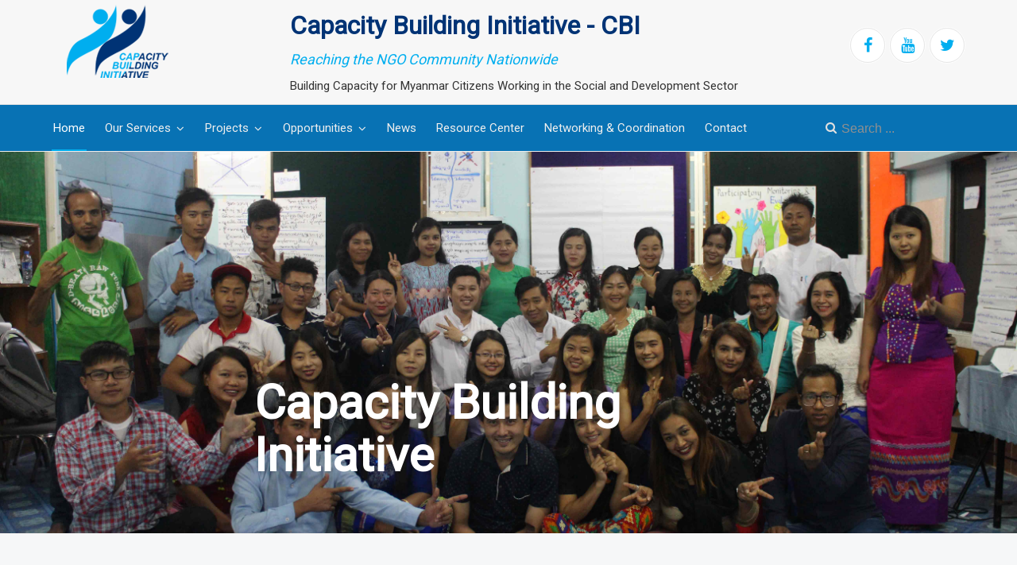

--- FILE ---
content_type: text/html; charset=utf-8
request_url: https://cbiinmyanmar.org/
body_size: 7765
content:

<!DOCTYPE html>
<html xmlns="http://www.w3.org/1999/xhtml" xml:lang="en-gb" lang="en-gb" dir="ltr">

<head>

	<!-- Custom code -->
	<script>
 window.dataLayer = window.dataLayer || [];
 function gtag(){dataLayer.push(arguments);}
 gtag('js', new Date());

 gtag('config', 'UA-119423023-1');
</script>	<!-- // Custom code -->

	<!-- META FOR IOS & HANDHELD -->
	<meta name="viewport" content="width=device-width, initial-scale=1.0, maximum-scale=1.0, user-scalable=no"/>
	<style type="text/stylesheet">
		@-webkit-viewport   { width: device-width; }
		@-moz-viewport      { width: device-width; }
		@-ms-viewport       { width: device-width; }
		@-o-viewport        { width: device-width; }
		@viewport           { width: device-width; }
	</style>

	<script type="text/javascript">
		//<![CDATA[
		if (navigator.userAgent.match(/IEMobile\/10\.0/)) {
			var msViewportStyle = document.createElement("style");
			msViewportStyle.appendChild(
				document.createTextNode("@-ms-viewport{width:auto!important}")
			);
			document.getElementsByTagName("head")[0].appendChild(msViewportStyle);
		}
		//]]>
	</script>

	<meta name="HandheldFriendly" content="true"/>
	<meta name="apple-mobile-web-app-capable" content="YES"/>
	<!-- //META FOR IOS & HANDHELD -->

	<meta name="viewport" content="width=device-width, initial-scale=1.0" />

	<base href="https://cbiinmyanmar.org/" />
	<meta http-equiv="content-type" content="text/html; charset=utf-8" />
	<meta name="generator" content="Joomla! - Open Source Content Management" />
	<title>Home - CBI Myanmar</title>
	<link href="/?format=feed&amp;type=rss" rel="alternate" type="application/rss+xml" title="RSS 2.0" />
	<link href="/?format=feed&amp;type=atom" rel="alternate" type="application/atom+xml" title="Atom 1.0" />
	<link href="/templates/orientwebs_cbi/favicon.ico" rel="shortcut icon" type="image/vnd.microsoft.icon" />
	<link href="https://cbiinmyanmar.org/component/search/?Itemid=101&amp;format=opensearch" rel="search" title="Search CBI Myanmar" type="application/opensearchdescription+xml" />
	<link href="/templates/system/css/system.css" rel="stylesheet" type="text/css" />
	<link href="/templates/orientwebs_cbi/css/template.css" rel="stylesheet" type="text/css" />
	<link href="/modules/mod_djimageslider/themes/default/css/djimageslider.css" rel="stylesheet" type="text/css" />
	<style type="text/css">
div.mod_search87 input[type="search"]{ width:auto; }
	</style>
	<script src="/media/jui/js/jquery.min.js?e27d16aaa122f5b1f6b54d120146b4a7" type="text/javascript"></script>
	<script src="/media/jui/js/jquery-noconflict.js?e27d16aaa122f5b1f6b54d120146b4a7" type="text/javascript"></script>
	<script src="/media/jui/js/jquery-migrate.min.js?e27d16aaa122f5b1f6b54d120146b4a7" type="text/javascript"></script>
	<script src="/media/system/js/caption.js?e27d16aaa122f5b1f6b54d120146b4a7" type="text/javascript"></script>
	<script src="/media/jui/js/bootstrap.min.js?e27d16aaa122f5b1f6b54d120146b4a7" type="text/javascript"></script>
	<script src="/templates/orientwebs_cbi/js/template.js" type="text/javascript"></script>
	<script src="/media/djextensions/jquery-easing/jquery.easing.min.js" type="text/javascript" defer="defer"></script>
	<script src="/modules/mod_djimageslider/assets/js/slider.js?v=3.2.3" type="text/javascript" defer="defer"></script>
	<!--[if lt IE 9]><script src="/media/system/js/html5fallback.js?e27d16aaa122f5b1f6b54d120146b4a7" type="text/javascript"></script><![endif]-->
	<script type="text/javascript">
jQuery(window).on('load',  function() {
				new JCaption('img.caption');
			});
	</script>


	<!--[if lt IE 9]>
		<script src="/media/jui/js/html5.js"></script>
	<![endif]-->

	
	<!-- Custom color style -->
	<link href="https://fonts.googleapis.com/css?family=Roboto" rel="stylesheet" type="text/css" >
<link id="custom-style-css" href="/media/orientwebs_cbi/css/custom-styles/30.css" rel="stylesheet" type="text/css" >
	<!-- Custom code -->
		<!-- // Custom code -->

</head>

<body class="page-featured  home">

	<!-- Custom code -->
		<!-- // Custom code -->

<div class="main">
	
		<!-- HEADER -->
	<header id="header" class="header" role="banner">
		<div class="container">		
		<div class="row">
	    	<!-- Logo - header left -->
	    	<div class="span3">
			<a class="navbar-brand logo logo-text" href="/">
				<strong>Capacity Building Initiative</strong>
				<small class="slogan"></small>
			</a>
			</div>
			<!-- // Logo -->

				    	<!-- ADS-->
	    	<div class="banner span9  ">
				

<div class="custom right"  >
	<ul class="social-links hidden-phone">
<li><a href="https://www.facebook.com/cbimyanmar" title="Facebook" target="_blank" rel="noopener"><i class="fa fa-facebook"></i></a></li>
<li><a href="https://www.youtube.com/channel/UCgKj1E_wP8UQWPQS20ps1XA" title="Youtube" target="_blank" rel="noopener"><i class="fa fa-youtube"></i></a></li>
<li><a href="https://twitter.com/cbimyanmar" title="Twitter" target="_blank" rel="noopener"><i class="fa fa-twitter"></i></a></li>
<!--<li><a href="https://www.pinterest.com/cbimyanmar" title="Pinterest" target="_blank" rel="noopener"><i class="fa fa-pinterest"></i></a></li>
<li><a href="https://plus.google.com/u/0/111683241929842006178" title="Google plus" target="_blank" rel="noopener"><i class="fa fa-google-plus"></i></a></li>
<li><a href="#" title="Instagram"><i class="fa fa-instagram" target="_blank"></i></a></li>--></ul></div>


<div class="custom header_logo"  >
	<h2>Capacity Building Initiative - <strong>CBI </strong></h2>
<h2><span>Reaching the NGO Community Nationwide</span></h2>
<p>Building Capacity for Myanmar Citizens Working in the Social and Development Sector</p></div>
 
			</div>
			<!-- // ADS-->
					</jdoc:include>

		</div>	</header>
	<!-- // HEADER -->
			<!-- MAIN NAVIGATION -->
	<nav id="mainnav" class="navbar navbar-static-top stick-on-top" role="navigation">
		<div class="navbar-inner">
		<div class="container">
			<div class="row">
				<div class="span10">
			      	<button type="button" class="btn btn-navbar" data-toggle="collapse" data-target=".nav-collapse">
						<i class="fa fa-bars"></i>
			        	<span>Menu</span>
			      	</button>

					<!-- The Nav -->
					<div class="nav-collapse collapse">
						<ul class="nav menu navbar-nav">
<li class="item-101 default current active"><a href="/" >Home</a></li><li class="item-297 deeper parent"><a href="/services" >Our Services</a><ul class="nav-child unstyled small"><li class="item-347"><a href="/services/in-house-training" >In-House Training</a></li><li class="item-348"><a href="/services/customized-training-services" >Customized Training &amp; Services</a></li><li class="item-469"><a href="/services/meeting-space" >Meeting Space</a></li><li class="item-476"><a href="/services/online-learning-class" >Online Learning Class</a></li></ul></li><li class="item-349 deeper parent"><a href="#" >Projects</a><ul class="nav-child unstyled small"><li class="item-352"><a href="/projects/cbi-npa" >NPA</a></li><li class="item-354"><a href="/projects/eccso" >ECCSO</a></li><li class="item-353"><a href="/projects/cbi-fhi-360" >FHI 360</a></li><li class="item-351"><a href="/projects/cbi-fns" >FNS</a></li></ul></li><li class="item-350 deeper parent"><a href="#" >Opportunities</a><ul class="nav-child unstyled small"><li class="item-360"><a href="/oppotunity/contact-list" >Contact List</a></li><li class="item-470"><a href="/oppotunity/job-vacancies" >Job Vacancies</a></li><li class="item-471"><a href="/training-news" >Training Announcements</a></li><li class="item-474"><a href="/oppotunity/scholarship-announcements" >Scholarship Announcements</a></li><li class="item-475"><a href="/oppotunity/calls-for-proposals" >Calls for Proposals</a></li></ul></li><li class="item-357"><a href="/news-announcements" >News</a></li><li class="item-358"><a href="/resource-center1" >Resource Center</a></li><li class="item-437"><a href="/networking-coordination" >Networking &amp; Coordination</a></li><li class="item-291"><a href="/contact" >Contact</a></li></ul>

					</div>
					<!-- // The Nav -->
				</div>

								<!-- Search-->
				<div class="navbar-form span2" role="search">
					<div class="search mod_search87">
	<form action="/" method="post" class="form-inline">
		<label for="mod-search-searchword87" class="element-invisible">Search ...</label> <input name="searchword" id="mod-search-searchword87" maxlength="200"  class="inputbox search-query input-medium" type="search" size="20" placeholder="Search ..." />		<input type="hidden" name="task" value="search" />
		<input type="hidden" name="option" value="com_search" />
		<input type="hidden" name="Itemid" value="101" />
	</form>
</div>

				</div>
				<!-- // Search- -->
							</div>
		</div>		</div>
	</nav>
	<!-- // MAIN NAVIGATION -->
	
	

<div id="top_1" class="top-sl section">
<div class="no-container">

<div class="row-fluid">

		<div class="span12">
		<div class="ja-module module " id="Mod238"><div class="module-inner"><div class="module-ct">
<div style="border: 0px !important;">
<div id="djslider-loader238" class="djslider-loader djslider-loader-default" data-animation='{"auto":"1","looponce":0,"transition":"easeInOutExpo","css3transition":"cubic-bezier(1.000, 0.000, 0.000, 1.000)","duration":400,"delay":3400}' data-djslider='{"id":"238","slider_type":"0","slide_size":250,"visible_slides":"1","direction":"left","show_buttons":"1","show_arrows":"1","preload":"800","css3":"1"}' tabindex="0">
    <div id="djslider238" class="djslider djslider-default" style="height: 90px; width: 240px;">
        <div id="slider-container238" class="slider-container">
        	<ul id="slider238" class="djslider-in">
          		          			<li style="margin: 0 10px 0px 0 !important; height: 90px; width: 240px;">
          					            											<img class="dj-image" src="/images/slides/cbislide1.jpg" alt="Capacity Building Initiative"  style="width: 100%; height: auto;"/>
																									<!-- Slide description area: START -->
						<div class="slide-desc" style="bottom: 0%; left: 0%; width: 100%;">
						  <div class="slide-desc-in">	
							<div class="slide-desc-bg slide-desc-bg-default"></div>
							<div class="slide-desc-text slide-desc-text-default">
															<div class="slide-title">
																			Capacity Building Initiative																	</div>
														
															<div class="slide-text">
																																				</div>
														
														<div style="clear: both"></div>
							</div>
						  </div>
						</div>
						<!-- Slide description area: END -->
												
						
					</li>
                          			<li style="margin: 0 10px 0px 0 !important; height: 90px; width: 240px;">
          					            											<img class="dj-image" src="/images/slides/cbislide2.jpg" alt="Capacity Building Initiative"  style="width: 100%; height: auto;"/>
																									<!-- Slide description area: START -->
						<div class="slide-desc" style="bottom: 0%; left: 0%; width: 100%;">
						  <div class="slide-desc-in">	
							<div class="slide-desc-bg slide-desc-bg-default"></div>
							<div class="slide-desc-text slide-desc-text-default">
															<div class="slide-title">
																			Capacity Building Initiative																	</div>
														
															<div class="slide-text">
																																				</div>
														
														<div style="clear: both"></div>
							</div>
						  </div>
						</div>
						<!-- Slide description area: END -->
												
						
					</li>
                          			<li style="margin: 0 10px 0px 0 !important; height: 90px; width: 240px;">
          					            											<img class="dj-image" src="/images/slides/cbislide3.jpg" alt="Capacity Building Initiative"  style="width: 100%; height: auto;"/>
																									<!-- Slide description area: START -->
						<div class="slide-desc" style="bottom: 0%; left: 0%; width: 100%;">
						  <div class="slide-desc-in">	
							<div class="slide-desc-bg slide-desc-bg-default"></div>
							<div class="slide-desc-text slide-desc-text-default">
															<div class="slide-title">
																			Capacity Building Initiative																	</div>
														
															<div class="slide-text">
																																				</div>
														
														<div style="clear: both"></div>
							</div>
						  </div>
						</div>
						<!-- Slide description area: END -->
												
						
					</li>
                          			<li style="margin: 0 10px 0px 0 !important; height: 90px; width: 240px;">
          					            											<img class="dj-image" src="/images/slides/cbislide4.jpg" alt="Capacity Building Initiative"  style="width: 100%; height: auto;"/>
																									<!-- Slide description area: START -->
						<div class="slide-desc" style="bottom: 0%; left: 0%; width: 100%;">
						  <div class="slide-desc-in">	
							<div class="slide-desc-bg slide-desc-bg-default"></div>
							<div class="slide-desc-text slide-desc-text-default">
															<div class="slide-title">
																			Capacity Building Initiative																	</div>
														
															<div class="slide-text">
																																				</div>
														
														<div style="clear: both"></div>
							</div>
						  </div>
						</div>
						<!-- Slide description area: END -->
												
						
					</li>
                          			<li style="margin: 0 10px 0px 0 !important; height: 90px; width: 240px;">
          					            											<img class="dj-image" src="/images/slides/cbislide5.jpg" alt="Capacity Building Initiative"  style="width: 100%; height: auto;"/>
																									<!-- Slide description area: START -->
						<div class="slide-desc" style="bottom: 0%; left: 0%; width: 100%;">
						  <div class="slide-desc-in">	
							<div class="slide-desc-bg slide-desc-bg-default"></div>
							<div class="slide-desc-text slide-desc-text-default">
															<div class="slide-title">
																			Capacity Building Initiative																	</div>
														
															<div class="slide-text">
																																				</div>
														
														<div style="clear: both"></div>
							</div>
						  </div>
						</div>
						<!-- Slide description area: END -->
												
						
					</li>
                        	</ul>
        </div>
                <div id="navigation238" class="navigation-container" style="top: 44.444444444444%; margin: 0 4.1666666666667%;">
        	        	<img id="prev238" class="prev-button showOnHover" src="/modules/mod_djimageslider/themes/default/images/prev.png" alt="Previous" tabindex="0" />
			<img id="next238" class="next-button showOnHover" src="/modules/mod_djimageslider/themes/default/images/next.png" alt="Next" tabindex="0" />
									<img id="play238" class="play-button showOnHover" src="/modules/mod_djimageslider/themes/default/images/play.png" alt="Play" tabindex="0" />
			<img id="pause238" class="pause-button showOnHover" src="/modules/mod_djimageslider/themes/default/images/pause.png" alt="Pause" tabindex="0" />
			        </div>
                    </div>
</div>
</div>
<div class="djslider-end" style="clear: both" tabindex="0"></div></div></div></div>
	</div>
	
</div>

</div></div>	
	

<div id="top_2" class="top-sl section grey-bg">
<div class="container">

<div class="row">

		<div class="span12">
		<div class="ja-module module " id="Mod260"><div class="module-inner"><div class="module-ct">

<div class="custom"  >
	<div class="container">
<div class="row-fluid features-intro style-1">
<div class="span6 text-center"><img src="/images/about_cbi.png" alt="about cbi" /></div>
<div class="span6">
<h2 class="features-title">Capacity Building Initiative - CBI</h2>
<ul>
<li><strong>&#9872;</strong><span class="line-icon"></span>
<h4>Vision</h4>
Competent Myanmar citizens and organizations are working enthusiastically and together contributing to development of Myanmar.</li>
<li><strong>&#9734;</strong><span class="line-icon"></span>
<h4>Mission</h4>
CBI is a nationally recognized organization providing quality trainings, facilitation, consultancy and other services to individuals and organizations working for the development of Myanmar.</li>
<li><strong>&#9825;</strong>
<h4>Who We Are</h4>
A group of young, intelligent, experienced and energetic people with good educational records from Universities belongs to CBI. Besides, they are also receiving capacity and skill training and workshops continuously from famous institutions and individuals inside and outside of the country. They all share the core value of “quality” and “accountability”. We are altogether 30 people dedicating towards the capacity development of Myanmar Citizens working in the social and development sector.</li>
</ul>
</div>
</div>
<p>&nbsp;</p>
<h2 class="section-title">About CBI</h2>
<p>The concept of CBI was started early 90s when pioneers of INGOs such as Save the Children (UK & US) and World Vision came into Myanmar. These organizations initiated together with UNICEF a program to build and enhance skills and knowledge of Myanmar who worked with them." alt=" The concept of CBI was started early 90s when pioneers of INGOs such as Save the Children (UK & US) and World Vision came into Myanmar. These organizations initiated together with UNICEF a program to build and enhance skills and knowledge of Myanmar who worked with them. The program was called “Myanmar Developed Resource Program” and provided trainings and workshops to Myanmar staff between 1998 to 2000. After evaluating that program, it was agreed and decided to continue the program as a project and they selected the name of a project “Capacity Building Initiative” and the project was launched in early 2001.</p>
<a class="btn" style="display: table; margin: auto;" href="/our-history">More ...</a> <!--
<p>CBI implemented different lengths of projects up to June 2010. Within 10 years of projects implementation, CBI was able to conduct 155 different types and names of trainings with a number of 2101 participants at CBI center in Yangon. At the same time, CBI was also implemented 83 times of different trainings in different parts of the country with a total of 2158 participants. In addition to that CBI facilitated 25 Organization Capacity Assessment Workshops (OCA).</p>
<p style="text-align: left;">After completion of the project phase, the steering committee and all CBI staff decided to transform CBI into a local NGO and continued provision of building services. Within 2 years from July 2010 to June 2012 CBI was able to conduct 67 times of training in Yangon CBI centre with 1196 participants from INGOs and MNGOs.</p>
<p style="text-align: left;">Upon the demand and request by Myanmar NGOs, INGOs and some UN Agencies, CBI conducted 88 different trainings in the distant areas and ethnic regions with 2015 participants. 25 different Myanmar Organizations requested CBI to facilitate OCA workshops during the period and another 10 organizations developed their strategic plans with the support of CBI.</p>
<p style="text-align: left;">For 9 years period from 2001 to 2010, International NGOs of Trocaire, Oxfam (GB and HK) mainly supported financial assistant and INGOs in the country also supported in many ways. Within the 2 years period of 2010 to 2012, INGOs such as Trocaire, Welthungerhilfe (WHH), Church World Service (CWS), Norwegian People’s Aid (NPA) and US Embassy supported fund to CBI to implement the activities. CBI is grateful to the Steering Committee for its continuous and earnest leadership, INGOs and MNGOs who supported CBI heartily and of course Oxfam International, Trocaire, Welthungerhilfe (WHH), Church World Services (CWS), Norwegian People's Aid (NPA) and US Embassy.</p>
<p style="text-align: left;">Currently, CBI is implementing two projects funded by fhi 360 and European Union (EU). As CBI was born out of the need for the better performance and competency of NGOs, CBI will continue to survive for NGOs.</p> --></div></div>
</div></div></div>
	</div>
	
</div>

</div></div>	
	

<div id="top_3" class="top-sl section">
<div class="container">
  <h3 class="section-title">Latest News</h3>

<div class="row">

		<div class="span12">
		<div class="ja-module module " id="Mod265"><div class="module-inner"><div class="module-ct"><div class="newsflash-horiz row items-row">
					<div class="col span4">
			  	    		 	
	          <figure class="newsflash-image item-image">
          	<a href="/news-announcements/309-invitation-monitoring-evaluation-m-e-training">	
            		<img src="https://cbiinmyanmar.org/images/logo.png" alt="Invitation: Monitoring & Evaluation (M&E) Training" />
          	</a>
          </figure>
          
    
  
  <div class="page-header">
		<h2 class="newsflash-title">
			<a href="/news-announcements/309-invitation-monitoring-evaluation-m-e-training">
			Invitation: Monitoring & Evaluation (M&E) Training		</a>
		</h2>
  </div>

	

  
 	<dl class="article-info text-muted">
	    <dd class="published">
	        <span class="fa fa-clock-o" aria-hidden="true"></span>
	        <time datetime="2026-01-19T06:41:48+06:30" itemprop="datePublished">
                Published: 02 July 2020             </time>
	        
	    </dd>
  	</dl>


	<a class="readmore btn" href="/news-announcements/309-invitation-monitoring-evaluation-m-e-training">Read more ...</a>
							<span class="article-separator">&#160;</span>
					</div>
					<div class="col span4">
			  	    		 	
	          <figure class="newsflash-image item-image">
          	<a href="/news-announcements/308-invitation-training-on-conflict-resolution-for-peaceful-communities">	
            		<img src="https://cbiinmyanmar.org/images/logo.png" alt="Invitation: Training on Conflict Resolution for Peaceful Communities" />
          	</a>
          </figure>
          
    
  
  <div class="page-header">
		<h2 class="newsflash-title">
			<a href="/news-announcements/308-invitation-training-on-conflict-resolution-for-peaceful-communities">
			Invitation: Training on Conflict Resolution for Peaceful Communities		</a>
		</h2>
  </div>

	

  
 	<dl class="article-info text-muted">
	    <dd class="published">
	        <span class="fa fa-clock-o" aria-hidden="true"></span>
	        <time datetime="2026-01-19T06:41:48+06:30" itemprop="datePublished">
                Published: 26 June 2020             </time>
	        
	    </dd>
  	</dl>



							<span class="article-separator">&#160;</span>
					</div>
					<div class="col span4">
			  	    		 	
	          <figure class="newsflash-image item-image">
          	<a href="/news-announcements/307-ကြေညာချက်">	
            		<img src="https://cbiinmyanmar.org/images/logo.png" alt="ကြေညာချက်" />
          	</a>
          </figure>
          
    
  
  <div class="page-header">
		<h2 class="newsflash-title">
			<a href="/news-announcements/307-ကြေညာချက်">
			ကြေညာချက်		</a>
		</h2>
  </div>

	

  
 	<dl class="article-info text-muted">
	    <dd class="published">
	        <span class="fa fa-clock-o" aria-hidden="true"></span>
	        <time datetime="2026-01-19T06:41:48+06:30" itemprop="datePublished">
                Published: 30 March 2020             </time>
	        
	    </dd>
  	</dl>


	<a class="readmore btn" href="/news-announcements/307-ကြေညာချက်">Read more ...</a>
							<span class="article-separator">&#160;</span>
					</div>
					<div class="col span4">
			  	    		 	
	          <figure class="newsflash-image item-image">
          	<a href="/news-announcements/305-cbi-in-house-သင်တန်းများကို-ရက်ရွှေ့ဆိုင်းကြောင်း-ကြေညာခြင်း">	
            		<img src="https://cbiinmyanmar.org/images/logo.png" alt="CBI In-House သင်တန်းများကို ရက်ရွှေ့ဆိုင်းကြောင်း ကြေညာခြင်း" />
          	</a>
          </figure>
          
    
  
  <div class="page-header">
		<h2 class="newsflash-title">
			<a href="/news-announcements/305-cbi-in-house-သင်တန်းများကို-ရက်ရွှေ့ဆိုင်းကြောင်း-ကြေညာခြင်း">
			CBI In-House သင်တန်းများကို ရက်ရွှေ့ဆိုင်းကြောင်း ကြေညာခြင်း		</a>
		</h2>
  </div>

	

  
 	<dl class="article-info text-muted">
	    <dd class="published">
	        <span class="fa fa-clock-o" aria-hidden="true"></span>
	        <time datetime="2026-01-19T06:41:48+06:30" itemprop="datePublished">
                Published: 21 March 2020             </time>
	        
	    </dd>
  	</dl>


	<a class="readmore btn" href="/news-announcements/305-cbi-in-house-သင်တန်းများကို-ရက်ရွှေ့ဆိုင်းကြောင်း-ကြေညာခြင်း">Read more ...</a>
							<span class="article-separator">&#160;</span>
					</div>
					<div class="col span4">
			  	    		 	
	          <figure class="newsflash-image item-image">
          	<a href="/news-announcements/302-data-driven-m-e-workshop-february-10,-2020-yangon">	
            		<img src="/images/Data_Driven_Workchop_Invitation_.jpg" alt="Data-Driven M & E Workshop (February 10, 2020) @ Yangon" />
            	</a>
          </figure>
          
    
  
  <div class="page-header">
		<h2 class="newsflash-title">
			<a href="/news-announcements/302-data-driven-m-e-workshop-february-10,-2020-yangon">
			Data-Driven M & E Workshop (February 10, 2020) @ Yangon		</a>
		</h2>
  </div>

	

  
 	<dl class="article-info text-muted">
	    <dd class="published">
	        <span class="fa fa-clock-o" aria-hidden="true"></span>
	        <time datetime="2026-01-19T06:41:48+06:30" itemprop="datePublished">
                Published: 06 February 2020             </time>
	        
	    </dd>
  	</dl>


	<a class="readmore btn" href="/news-announcements/302-data-driven-m-e-workshop-february-10,-2020-yangon">Read more ...</a>
							<span class="article-separator">&#160;</span>
					</div>
					<div class="col span4">
			  	    		 	
	          <figure class="newsflash-image item-image">
          	<a href="/news-announcements/301-schuman-awards-nominations-from-european-union-delegation-to-myanmar">	
            		<img src="/images/News/83017800_1521353344680866_7216052005154848768_n.jpg" alt="Schuman Awards nominations from Delegation of the European Union to Myanmar" />
            	</a>
          </figure>
          
    
  
  <div class="page-header">
		<h2 class="newsflash-title">
			<a href="/news-announcements/301-schuman-awards-nominations-from-european-union-delegation-to-myanmar">
			Schuman Awards nominations from Delegation of the European Union to Myanmar		</a>
		</h2>
  </div>

	

  
 	<dl class="article-info text-muted">
	    <dd class="published">
	        <span class="fa fa-clock-o" aria-hidden="true"></span>
	        <time datetime="2026-01-19T06:41:48+06:30" itemprop="datePublished">
                Published: 31 January 2020             </time>
	        
	    </dd>
  	</dl>


	<a class="readmore btn" href="/news-announcements/301-schuman-awards-nominations-from-european-union-delegation-to-myanmar">Read more ...</a>
							<span class="article-separator">&#160;</span>
					</div>
	</div></div></div></div>
	</div>
	
</div>

</div></div>
	
		<!-- MAIN BODY -->
	<div class="mainbody">
		<div class="container">			<div class="mainbody-inner row">

				<!-- Content -->
				<main id="content" class="content span12" role="main">

					<!-- Breadcrums -->
					
					<!-- // Breadcrums -->

					<div id="system-message-container">
	</div>

					<div class="blog-featured home" itemscope itemtype="https://schema.org/Blog">




</div>

				</main>
				<!-- // Content -->

				
							</div>
		</div>	</div>
	<!-- // MAIN BODY -->
	
	

<div id="bot_1" class="bot-sl section grey-bg no-padding-top sec-border-top">
<div class="no-container">
  <h3 class="section-title">Our Development Partners</h3>

<div class="row-fluid">

		<div class="span12">
		<div class="ja-module module partners " id="Mod259"><div class="module-inner"><div class="module-ct">

<div class="custom partners"  >
	<div class="row">
<div class="span1">&nbsp;</div>
</div>
<!--
<p>&nbsp;</p>
<div class="row">
<div class="span2"><a href="#"><img src="/images/partners/7._Church_World_Service.jpg" alt="7. Church World Service" /></a></div>
<div class="span2"><a href="#"><img src="/images/partners/8._US_Embassy.jpg" alt="8. US Embassy" /></a></div>
<div class="span2"><a href="#"><img src="/images/partners/9.Norwegian_Peoples_Aid.png" alt="9.Norwegian Peoples Aid" /></a></div>
<div class="span2"><a href="#"><img src="/images/partners/10._European_Union.jpg" alt="10. European Union" /></a></div>
<div class="span2"><a href="#"><img src="/images/partners/11._FHI_360.jpg" alt="11. FHI 360" /></a></div>
</div>
--></div>
</div></div></div>
	</div>
	
</div>

</div></div>	
	

<div id="bot_2" class="bot-sl section grey-bg">
<div class="container">

<div class="row">

		<div class="span4">
		<div class="ja-module module " id="Mod252"><div class="module-inner"><h3 class="module-title "><span>Contact Us</span></h3><div class="module-ct">

<div class="custom"  >
	<p>Room 206, Building A1, Hnin Si (1) Street,</p>
<p>Yuzana Highway Complex, Ward 6,</p>
<p>Kamayut Township, Yangon, Myanmar</p>
<p><span style="margin: 0px 30px 5px 0px; float: left; color: #ccc;">Phone:</span>+95 9 45000 3042;&nbsp;+95 9 774715512&nbsp;</p>
<p><span style="margin: 0px 30px 70px 0px; float: left; color: #ccc;">Email:</span><a href="/cdn-cgi/l/email-protection" class="__cf_email__" data-cfemail="0a63646c654a69686367736b64676b782465786d">[email&#160;protected]</a></p></div>
</div></div></div>
	</div>
		<div class="span3">
		<div class="ja-module module " id="Mod114"><div class="module-inner"><h3 class="module-title "><span>CBI Projects</span></h3><div class="module-ct"><ul class="nav menu">
<li class="item-352"><a href="/projects/cbi-npa" >NPA</a></li><li class="item-354"><a href="/projects/eccso" >ECCSO</a></li><li class="item-353"><a href="/projects/cbi-fhi-360" >FHI 360</a></li><li class="item-351"><a href="/projects/cbi-fns" >FNS</a></li></ul>
</div></div></div>
	</div>
		<div class="span5">
		<div class="ja-module module alter " id="Mod97"><div class="module-inner"><h3 class="module-title "><span>Most Read</span></h3><div class="module-ct"><ul class="mostread alter">
	<li itemscope itemtype="https://schema.org/Article">
		<a href="/news-announcements/264-request-application-of-interest-aoi-to-asean-civil-society-conference-acsc-asean-peoples-forum-apf" itemprop="url">
			<span itemprop="name">
				Request Application of Interest (AOI) to ASEAN Civil Society Conference (ACSC)/ ASEAN Peoples' Forum (APF)			</span>
		</a>
	</li>
	<li itemscope itemtype="https://schema.org/Article">
		<a href="/news-announcements/97-request-for-expression" itemprop="url">
			<span itemprop="name">
				Request for Expression of Interest GEWE from Italian Agency for Development Cooperation			</span>
		</a>
	</li>
	<li itemscope itemtype="https://schema.org/Article">
		<a href="/news-announcements/251-cbi-project-news-1-demo" itemprop="url">
			<span itemprop="name">
				SPOT on Facilitation Workshop (December 7 - 9, 2018)			</span>
		</a>
	</li>
	<li itemscope itemtype="https://schema.org/Article">
		<a href="/news-announcements/270-announcement-of-scholarship-opportunity-for-acsc-apf-2019-bangkok" itemprop="url">
			<span itemprop="name">
				Announcement of Scholarship Opportunity for ACSC/APF 2019 @ Bangkok			</span>
		</a>
	</li>
</ul>
</div></div></div>
	</div>
	
</div>

</div></div>	
	
	
</div>

<!-- FOOTER -->


<div id="footer" class="footer-section section">
<div class="container">

<div class="row">

		<div class="span12">
		<div class="ja-module module center " id="Mod140"><div class="module-inner"><div class="module-ct">

<div class="custom center"  >
	<div>Copyright © 2018 <strong>CBI </strong> - Capacity Building Initiative. All right reserved. 
<!-- Developed by <a title="OrientWebs Web Service & Devlopment - Myanmar" href="https://www.orientwebs.com" target="_blank" rel="noopener">Orientwebs</a>-->
<br />Reaching the NGO Community Nationwide! Building Capacity for Myanmar Citizens Working in the Social and Development Sector.</div></div>
</div></div></div>
	</div>
	
</div>

</div></div><!-- // FOOTER -->





<!-- Custom code -->
<!-- // Custom code -->

<script data-cfasync="false" src="/cdn-cgi/scripts/5c5dd728/cloudflare-static/email-decode.min.js"></script><script defer src="https://static.cloudflareinsights.com/beacon.min.js/vcd15cbe7772f49c399c6a5babf22c1241717689176015" integrity="sha512-ZpsOmlRQV6y907TI0dKBHq9Md29nnaEIPlkf84rnaERnq6zvWvPUqr2ft8M1aS28oN72PdrCzSjY4U6VaAw1EQ==" data-cf-beacon='{"version":"2024.11.0","token":"2e5a9c3b0e944b6db9e54652dfaf07e2","r":1,"server_timing":{"name":{"cfCacheStatus":true,"cfEdge":true,"cfExtPri":true,"cfL4":true,"cfOrigin":true,"cfSpeedBrain":true},"location_startswith":null}}' crossorigin="anonymous"></script>
</body>

</html>


--- FILE ---
content_type: text/css
request_url: https://cbiinmyanmar.org/templates/orientwebs_cbi/css/override.css
body_size: 3237
content:
@font-face{
	src:url('../fonts/Tharlon-Regular.ttf');
	font-family:Tharlon-Regular;
}
.mm{
	font-family:Tharlon-Regular;
	font-weight:300;
	font-size:16px;
}

.module-title{
	font-size:;20px!important;
	font-weight: ;400!important;
	padding: ;5px 10px!important;
	background: ;#1E4566;
	
}
.readon.fright {
    color: #00ADEF;#a5bed3;
}
a.readon.fright:after{
	
	content: "\f101";
	font-family: "FontAwesome";
	padding-left:5px;
}
a.readon.fright:hover{
	color:#788691;
	text-decoration:none;
}

#header{
	padding: 0!important;
}
a.logo strong{
	background-position: center left!important;
}

.custom.right{
	float:right;
	margin-left: 20px;
}
.mod-languages.right {
    float: right;
     margin:24px 0 0;
}
div.mod-languages img{
	width:25px;
}

#contact-form input, #contact-form textarea{
	width: 80%;
}

.btn.btn-primary, .btn{
	font-weight: 300;
	font-size: 14px;
}

.banner .social-links{
	margin: 34px 0 0;
}

/*------------------------------	Main	Nav	------------------*/
#mainnav .navbar-inner .nav > li {
	padding-right: 21px;
}
#mainnav .nav > li > a, #mainnav .nav > li > .separator{
	text-transform:none!important;
}
.nav > li > a{
	font-size:15px;
	font-weight: 300!important;
}

#mainnav .nav > li > .separator, #mainnav .nav.menu > li > a{
	line-height: 58px;
}

.top-sl .features-intro.style-1 li strong{
	background-color: #00AEEF;
}

.table-responsive {
    width: 100%;
    margin-bottom: 15px;
    overflow-y: hidden;
    -ms-overflow-style: -ms-autohiding-scrollbar;
    
    overflow-x: auto;
	min-height: 0.01%;
}
.divider{
	clear: both;
}


#mainnav .nav .dropdown-menu, #mainnav .nav .nav-child {
    border-color: #0872b4;
}
#mainnav .nav .nav-child > li {
    border-bottom: 1px solid #0d6383 !important;
    border-top: 1px solid #268ac9;
}
/*	Nav Search	*/
#mainnav .navbar-form{
	background-color: #0872B4;
	border: none;
	width: calc(100% - 55px);
}
@media (min-width:992px){
	#mainnav .navbar-form{
		width: 200px;
		margin: auto 0;
		height: 58px;
	}
	#mainnav .navbar-form .search, #mainnav .navbar-form .search .inputbox, #mainnav .navbar-form .search:before {
		height: 58px;
		line-height: 58px;
	}
	#mainnav .navbar-form .search form, #mainnav .navbar-form .search .inputbox{
		width: 150px;
	}
}
/*-------------------------------k2-----------------------*/
div.catItemImageBlock{
	
	display:inline;
	float:left;
	padding-right:20px;
}
#k2Container .itemToolbar{
background:none;
}
/*-------------		hh		-------------*/
.hh .module-title{
	
	border-bottom:3px double #788691;
	padding-bottom:12px;
	color: #003375;
	background:;url('[data-uri]');
	 
}
.header-hh .module-title{
	
	border-bottom:;3px double #788691;
	padding-bottom:12px;
	color: #003375;
	background:;url('[data-uri]');
	font-size:24px!important;
	 
}
.header-hh .module-title span:before{
	font-family: "FontAwesome";
	content: "\f1da";
	font-size:40px;
	padding-right:5px;
}
.hh .module-title span{
	
	background:#fff;
	padding:0 15px;
	float:left;
	border: 1px solid #788691;
	font-size:24px;
	
	
	
}
/*-----------contact-----------------*/
table td,table th{
	border:1px solid #cfcfcf;
	padding:10px;
}
table.borderless td{
	border-color: #eee;
	border-left: none;
	border-right: none;
	padding: 20px 10px;
}
table.borderless th{
	border-bottom: 3px solid #e1e1e1;
	border-left: none;
	border-right: none;
}

.dl-horizontal dd{
	
	margin-left:0!important;
	
}
.dl-horizontal dt{
	display:none;
}

/*-----------------------------------------------------------------		News Show Pro		--------------------------*/
.nspArt div{
	display: table;
}
.nspArt h4.nspHeader{
	font-weight: 400;
	background:#0872b4 ;
	padding:10px 5px;
}
.nspArt h4.nspHeader a{
	color: #fff;#101010;
}
.nspArt h4.nspHeader a:hover{
	color: #fff;#303030;
	text-decoration: underline;
}


/*--------------------------------------------	Slide Show	-------------------------------*/
.slide-desc-bg-default{
	background:none!important;
}
.slide-desc-text-default{
	padding: 15px 15px 55px!important;
	width: 50%!important;
	margin: auto;
}
.slide-desc-text-default .slide-title{
	font-size: 60px!important;
	line-height: 1.1!important;
}
.slide-desc-text-default{
	font-size: 20px!important;
}
/*-----------------------------------------		Module Style	--------------------------------*/
.top-sl.grey-bg {
    border-top: 1px solid #eee;
    border-bottom: 1px solid #eee;
}
.sec-border-top{
	border-top: 1px solid #eee;
}
.no-padding-top  .no-container .section-title{
	padding-top: 30px;
	font-weight: 300;
	color: #101010;
}

.box.big > div{
	text-align:center;
}
.box.big{
	padding:20px;
	margin-top:20px;
	min-height:255px;
}
.mm .box.big{
min-height:400px;
}
.box.big:hover i{
	background:#fff;		#cfcfcf;
	color:#0872B4 ;
	border-color: #0872B4;
}
.box.big i{
	font-size:30px;50px;
	background:#0872B4 ;
	padding:30px;60px;
	border-radius:50%;
	color:#fff;#224c85;
	border: 7px solid #fff;
	transition: all 0.3s ease-in-out;
}
.gkTableColor
{
color:#fff;
background:#4390de;
}
.bot-sl .container{
	padding-top:;0!important;
}


.media{

border-radius:10px;
}
/*
.contact-miscinfo{
width:50%;
float:left;
padding-right:20px;
} */
 .well{
	background:#eee;
}

.item-page .page-header h2  {
    background:; #0872b4 none repeat scroll 0 0;
    color: #101010;	#424242;	#fff;
    padding: 10px 0;
    font-weight: 300;
    font-size: 32px!important;
}
.Code {
    border-top: 1px solid #57a8f0;
    padding: 0 0 25px 20px;
}

.Code h4 {
    background: #ffffff none repeat scroll 0 0;
    color: #57a8f0;
    font-size: 1.17em;
    font-weight: normal;
    margin: 0 0 -10px 11px;
    padding: 0 10px;
    position: relative;
    text-align: center;
    top: -15px;
    width: 180px;
}

@media screen and (max-width: 767px){
	.icon2 {
		width: 100%
	}
}
.icon2 {
    background-color: ;#f8f8f8;
    border: 1px solid #ddd;	#fff;
    border-radius: ;2px;
    box-sizing: border-box;
    float: left;
    margin: 10px 5px; 0;
    padding: 4px;
    overflow: hidden;
    transition: all 0.3s ease-out;
    width: ;10%;	25%;
}
.icon2:hover{
	border-color: #909090;	
}
.icon2 img {
    background: #3c99df none repeat scroll 0 0;
    border-radius: 2px;
    color: #ffffff;
    display: block;
    height: 120px;	180px;176px;
    margin: 0 auto 0;	32px auto 62px;
    padding: 0;
    text-align: center;
    transition: all 0.3s ease-out 0s;
    width: 100px;	150px;128px;
}
.icon2 span{
	text-align: center;
	display: block;
	margin: 10px 0 0;
}

@media screen and (min-width: 767px){
	.moduletable ul.list-view li{
		float: left;
		width: 29%;	46%;
		min-height: 430px;
		margin: 0 40px 30px 0;
		padding-bottom: 30px;
		position: relative;
	}
}
.moduletable ul.list-view li:last-child{
	border-bottom: 1px dotted #e0e0e0;
}


.features-intro.style-2 .feature-item h3{
	color: #e01245;	#101010;
	margin: 12px 0!important;
}
/*--------------------------------------------------------	Page Break	-----------------------------------------*/
.panel {
    border: none!important;
  
}
.pane-sliders .panel h3{
	font-size: 15px;
	font-weight: 300;
	line-height: 26px;
	font-family:;Roboto!important;

}
.pane-sliders .panel h3 a{
		color: #333!important;
		text-decoration: none;
}/*
.pane-slider.content.pane-down{
	display: inline;
}*/
 .pane-sliders{
 	margin-bottom: 20px;
 }
.pane-sliders .panel h3{
	border-bottom:1px dashed #eee;
	display: table;
}
.pane-slider.content.pane-hide{
	height:0!important;
}
.pane-sliders .panel h3:after{	
    background: #fff ;
    box-shadow: 0 4px 4px 0 rgba(0, 0, 0, 0.4);
    color: #214ca7;
    content: "\f103";
    display: table;
    font-family: "FontAwesome";
    font-size: 24px;
    left: 35%;
    margin: 0 auto;
    position: absolute;
    text-align: center;
    transition: all 0.3s ease-out 0s;
    width: 40px;
}
.pane-sliders .panel h3.pane-toggler-down:after{
	font-family:"FontAwesome";
	font-size:24px;
	content:"\f102  ";
	box-shadow: 0 -4px 4px 0 rgba(0, 0, 0, 0.4);
	margin-top: -18px;
	
}
.pane-sliders .panel h3:hover:after, .pane-sliders .panel h3.pane-toggler-down:hover:after{
	box-shadow:none;
} 
.item-page h1, .item-page h2, .item-page h3{
	margin-top:0!important;
	color: #101010;
}
/* .page-header h2{
	background:#0872b4 ;
	padding:10px;
	font-size:22px;
}
.page-header a {
    color: #fff!important;
}
*/
/*-------------------------------------------------	Social Link Header		-------------------------*/
#header .social-links li {
	border: 1px solid #fff;
	border-radius: 50%; 
}
#header .social-links li a {
    background-color: #fff;
    color: #00AEEF;
    border-radius: 50%;
    height: 42px;
    line-height: 42px;
    width: 42px;
    font-size: 20px;
    border: 1px solid #e7e7e7;
    transition: all 0.3s ease-out 0s;
}
#header .social-links li a:hover{
	background-color: rgba(0, 0, 0, 0.1);
}

.header_logo {
	color: #003375;
}
.header_logo span{
	font-size: 18px;
	display: block;
	font-weight: 300;
	font-style: italic;
	color: #00AEEF;
	border-top: ;1px solid #00AEEF;
	margin-top: 3px;
}
@media screen and (min-width : 360px) {
	.header_logo span{	
		width: 500px;		
	}
}
.header_logo p{
	color: #333;
	/*text-transform: capitalize;*/
}

/*------------------------------------------		Bottom Positions	----------------------------------------*/
#bot_1 .custom.partners{
	padding: 5px 3% 20px 10%;
	display: table;
}
#bot_1 .custom.partners img{
	border: ;1px solid #fff;
	max-width: 60%;
	padding: 20px 0;
}

#bot_2.grey-bg {
    background-color: #242729;
    color: #909090;	#d6d9dc;
}
#bot_2.bot-sl .ja-module .module-title{
	color: #eee;	#3083C5;
	text-shadow: ;1px 0 0 #1F5581;
	border: none;
	text-transform: capitalize;
	font-size: 32px;
	font-weight: 300;
}
#bot_2.bot-sl .ja-module .nav > li > a:before{ 
	display: inherit;
	color: #4DC4F1;
}
.bot-sl .ja-module .nav > li > a{
	color: #d6d9dc;
}

.newsflash-title{
	font-weight: normal;
}
.newsflash-title a:hover{
	color: #ccc;
}

/*---------------------------------		Content	Page	--------------------*/

div.page-header h1, div.page-header h2, div.page-header h3{
	margin-bottom: 12px;
}
.page-category .page-header h1{
	font-weight: 300;
	color: #101010; 
	font-size: 32px;
	padding-bottom: 12px;
	margin: 24px 0;
	position: relative;
	text-align: center;
}
.page-category .page-header h1:before{
    background-color: #3498db;
    content: "";
    display: block;
    height: 3px;
    position: absolute;
    left: 50%;
    bottom: 0;
    margin-left: -30px;
    width: 60px;
}
.page-header h2{
	font-size: 20px;
	line-height: 1.2;
	font-weight: 300;
}
.span4 .page-header h2{
	min-height: 70px;
	margin: 0;
}

dl.article-info{
	margin: 0 auto 3px;
}

.span12 > .item > .item-image.pull-left{
	max-width: 33%;
}
.items-row.cols-1.row-fluid.clearfix {
    margin-bottom: 20px;
    padding-bottom: 20px;
    border-bottom: 1px solid #eee;
}
.items-row.cols-1.row-fluid.clearfix:last-child{
	margin: 0;
	padding: 0;
	border: 0;
}
@media (min-width: 992px){
	.clients div{
		height: 100px;
	}
	.clients img{
		max-height: 100%;	
	}
}
.clients div{
	padding: 10px 0;
	text-align: center;
}

/*-----------------------------------------------------			New Flash Module		----------------------------------*/
.newsflash-horiz .newsflash-image.item-image {
    height: 200px;
    overflow: hidden;
    box-shadow: 2px 9px 28px rgba(0,0,0,0.16);
    text-align: center;
}
.newsflash-horiz .col.span4{
	position: relative;
	min-height: 500px;
}
.newsflash-horiz .readmore{
	bottom: 0;
	position: absolute;
	margin-bottom: 34px;
}
.newsflash-horiz .article-info dd .fa, .alter.list-view .article-info dd .fa{
	display: inline-block;
}
.newsflash-horiz  dl.article-info{
	position: absolute;
	bottom: 85px;
}


.newsflash .newsflash-image.item-image, .newsflash-vert .newsflash-image.item-image{
	box-shadow: none;
}
.newsflash .page-header a, .newsflash-vert .page-header a{
	color: #0872B4;
}
.newsflash-vert ul{
	margin: 0;
}
.newsflash-vert li{
	list-style: none;
	border-bottom: 1px solid #ddd;
	margin-bottom: 30x;
	padding-bottom: 30px;
}

/*--------------------------------------------------------	Popular News Module	-----------------------------*/
.alter ul.mostread li a{
  background: none;
  color: inherit;
}

/*--------------------------------------------------	Latest Article Module	----------------------------------*/
.alter ul.list-view li .item-image{
	margin: 0 0 20px;
	float: none;
	max-width: 100%;
	box-shadow: 2px 9px 28px rgba(0,0,0,0.16);
	height: 200px;
	overflow: hidden;
	text-align: center;
}
ul.list-view.alter li .item-title{
	margin-bottom: 15px;
}
.alter.list-view dl.article-info{
	position: absolute;
	bottom: 0;
}

--- FILE ---
content_type: text/css
request_url: https://cbiinmyanmar.org/templates/orientwebs_cbi/css/font.css
body_size: 790
content:
/* Myanmar Font Embedded by OrientWebs */

/* FONT PATH
 * -------------------------- */
@font-face{
	src:url('../fonts/pyidaungsu.ttf');
	font-family:pyidaungsu;
}
@font-face{
	src:url('../fonts/Tharlon-Regular.ttf');
	font-family:Tharlon;
}
.mm, .mm h1, .mm.tablesorter-header{
	font-family:pyidaungsu;
}

/*-------------- Admin Area ----------------*/
#minwidth-body input#jform_title, #minwidth-body input#jform_leveltitle, #minwidth-body input#jform_grouptitle {
	font-family: Tharlon,pyidaungsu,Arial,Helvetica,sans-serif!important;
}

/*---------- Highlighter ----------------*/
#gkHighlighter.mm .gkHighlighterGK4{
	font-family: Tharlon,pyidaungsu,Arial,Helvetica,sans-serif!important;
}

/*--------------------- Main Menu	------------------*/
div.gk-menu > ul.level0 > li.mm > a {
	font-family: Tharlon,pyidaungsu,Arial,Helvetica,sans-serif;
	font-size: 16px;
}

#gkMainMenu.mm div.gk-menu > ul.level0 > li > a > span.menu-title{
	font-family: Tharlon,pyidaungsu,Arial,Helvetica,sans-serif;
}
/*----------------------	Middle Menu	---------------------*/
#gkMiddleMenu.mm{
	font-family: Tharlon,pyidaungsu,Arial,Helvetica,sans-serif;
}
/*----------------------	Bottom Menu	---------------------*/
#gkBottomMenu.mm{
	font-family: Tharlon,pyidaungsu,Arial,Helvetica,sans-serif;
}
/*----------------------	Footer Menu	---------------------*/
#gkFooterNav.mm{
	font-family: Tharlon,pyidaungsu,Arial,Helvetica,sans-serif;
}

/*-------------------------- Nevation Manu	------------------------*/
#gkMiddleNav1.mm, #gkMiddleNav2.mm{
	font-family: Tharlon,pyidaungsu,Arial,Helvetica,sans-serif;
}
/*-----------------------	Search	------------------------*/
#gkSearch #mod-search-searchword{
	font-family: Tharlon,pyidaungsu,Arial,Helvetica,sans-serif;
}

/*----------------------	New Show Pro	-------------------------*/
#gkPage .mm > div > h3.header, #gkPage .mm_text > div > h3.header {
	font-family: Tharlon,pyidaungsu,Arial,Helvetica,sans-serif!important;
	font-size: 18px;
	line-height: 22px;
	height: 18px!important;
}
.mm .nspArt h4.nspHeader {
	font-family: Tharlon,pyidaungsu,Arial,Helvetica,sans-serif!important;
}
.mm .nspArt h4.nspHeader a{
	line-height: 20px;
}

div.mm .nspLinks ul li h4{
	font-family: Tharlon,pyidaungsu,Arial,Helvetica,sans-serif!important;
}
div.mm .nspLinks ul li p, div.mm .nspArt p.nspText{
	font-family: Tharlon,pyidaungsu,Arial,Helvetica,sans-serif;
}

#gkPage .box.mm.small > div > h3.header, #gkPage .box_text.mm.small > div > h3.header{
	font-family: Tharlon,pyidaungsu,Arial,Helvetica,sans-serif;
	font-size: 14px;
	font-weight: normal;
}
div.mm .nspArt p.nspText a.readon {
	font-family: Arial,Helvetica,sans-serif;
}
div.mm .nspArt h4.nspHeader a{
	font-family: Tharlon,pyidaungsu,Arial,Helvetica,sans-serif!important;
	font-weight: ;bold;
}

/*----------------------- Tab	--------------------------------------*/
div.mm .gkTabsWrap.vertical ol li{
	font-family: Tharlon,pyidaungsu,Arial,Helvetica,sans-serif;
}


/*--------------------------	Content	---------------------------------*/
.mm, .mm h1, .mm h2, .mm h3, .mm h4, .mm h5, .mm h6, .mm h7{
	font-family: Tharlon,pyidaungsu,Arial,Helvetica,sans-serif!important;
	letter-spacing: 0;
}
.mm p{
	font-size: 14px!important;
    line-height: 26px;
    margin-bottom: 15px;
	font-family: Tharlon,pyidaungsu,Arial,Helvetica,sans-serif;
}

.mm p input, .mm p textarea{
	font-family: Tharlon,pyidaungsu,Arial,Helvetica,sans-serif;	
}

div.mm .content h3 span{
	font-family: Tharlon,pyidaungsu,Arial,Helvetica,sans-serif;
}

#gkHeaderModules .mm h4.header_art, #gkHeaderModules .mm h4.header_art span{
	font-family:  Tharlon,pyidaungsu,Arial,Helvetica,sans-serif!important;
	letter-spacing: 0;
}


/*-----------------------------------------	Breadcrumb	-----------------------*/
.#gkBreadcrumb .breadcrumbs.mm a{
	font-family: Tharlon,pyidaungsu,Arial,Helvetica,sans-serif;
}

#gkBreadcrumb .breadcrumbs.mm ul li.pathway, #gkBreadcrumb .breadcrumbs.mm ul li a.pathway{
	font-family: Tharlon,pyidaungsu,Arial,Helvetica,sans-serif;
}
#gkBreadcrumb .breadcrumbs.mm ul li:first-child a{
	font-family: Arial,Helvetica,sans-serif!important;
}

#gkBreadcrumbMainbody .breadcrumbs.mm{
	font-family: ;Tharlon,pyidaungsu,Arial,Helvetica,sans-serif;
}
#gkBreadcrumbMainbody .breadcrumbs.mm ul li:first-child, #gkBreadcrumbMainbody .breadcrumbs.mm ul li:first-child a{
	font-family: Arial,Helvetica,sans-serif!important;
}

#gkBreadcrumbMainbody .breadcrumbs.mm ul li.pathway, #gkBreadcrumbMainbody .breadcrumbs.mm ul li a.pathway{
	font-family: Tharlon,pyidaungsu,Arial,Helvetica,sans-serif;
}

/*---------------------------------------- K2 	-----------------------*/
#mainContent.mm #k2Container .itemHeader .itemTitle, #mainContent.mm #k2Container .catItemHeader .catItemTitle{
	font-family: Tharlon,pyidaungsu,Arial,Helvetica,sans-serif;
}
#mainContent.mm #k2Container .itemBody p {
	font-family: Tharlon,pyidaungsu,Arial,Helvetica,sans-serif;
}
#mainContent.mm #k2Container  .itemList .catItemIntroText p{
	font-family: Tharlon,pyidaungsu,Arial,Helvetica,sans-serif;
}
#mainContent.mm #k2Container .itemLinks .itemCategory a{
	font-family: Tharlon,pyidaungsu,Arial,Helvetica,sans-serif;
}
#mainContent.mm #k2Container p.readmore a, #mainContent.mm #k2Container a.readon {
	font-family: Tharlon,pyidaungsu,Arial,Helvetica,sans-serif;
	font-weight: normal;
	font-size: 12px!important;
 }
 .itemRelated ul li a, .itemAuthorLatest ul li a {
    font-family: Tharlon,pyidaungsu,Arial,Helvetica,sans-serif;
}
 /*------------------------------------- Blockquote	----------------------*/
 #mainContent.mm #k2Container blockquote {
	font-family: Tharlon,pyidaungsu,Arial,Helvetica,sans-serif;
 }
 #mainContent.mm .gkBlockTextRight .correspondent a.name {
	font-family: Tharlon,pyidaungsu,Arial,Helvetica,sans-serif;
 }
 
 #mainContent.mm .gkBlockTextRight .correspondent .title {
	font-family: Tharlon,pyidaungsu,Arial,Helvetica,sans-serif;
}

/*--------------------------------------	Image Show	------------------------*/

.gkIsPopup-gk_sporter2 .gkIsTextBlock h4 {
    font-family: Tharlon,pyidaungsu,Arial,Helvetica,sans-serif;
}
.gkIsPopup-gk_sporter2 .gkIsTextBlock p{
	font-family: Tharlon,pyidaungsu,Arial,Helvetica,sans-serif;
}
.gkIsPopup-gk_sporter2 .gkIsTextBlock p a{
	font-family: Tharlon,pyidaungsu,Arial,Helvetica,sans-serif;
}